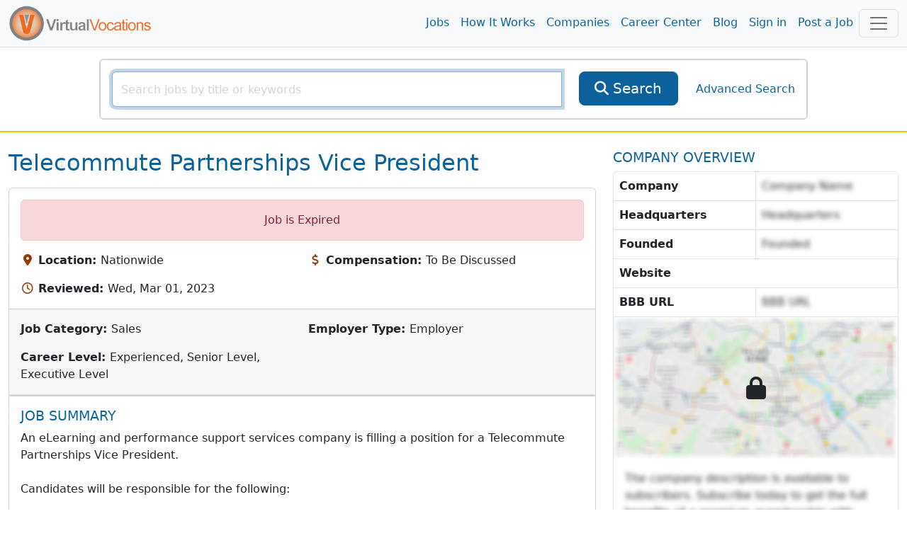

--- FILE ---
content_type: text/html; charset=utf-8
request_url: https://www.virtualvocations.com/job/telecommute-partnerships-vice-president-855782.html
body_size: 10560
content:
<!DOCTYPE html>
<html lang="en">
<head>
	<meta charset="utf-8">
	<meta name="viewport" content="width=device-width, initial-scale=1.0">
	<meta http-equiv="X-UA-Compatible" content="IE=edge">
	<meta name="msvalidate.01" content="98A2FD08DBD9CC7712D10C670A2BBE09" />

	<title>Telecommute Partnerships Vice President - Virtual Vocations </title>
	<meta name="description" content="An eLearning and performance support services company is filling a position for a Telecommute Partnerships Vice President. Candidates will b">
			<link rel="alternate" type="application/rss+xml" title="VirtualVocations - Best Legitimate Remote Jobs" href="https://www.virtualvocations.com/rss">
	
			<meta name="robots" content="noindex,follow">
	
	
	
	<!-- Latest compiled and minified CSS -->
	<link rel="stylesheet" href="/css/style.css?v=1753300852">

	
	<link href="/favicon.ico" rel="shortcut icon" type="image/x-icon">

			<!-- Google tag (gtag.js) -->
		<script async src="https://www.googletagmanager.com/gtag/js?id=G-06CG0DJ6Q4"></script>
		<script>
			window.dataLayer = window.dataLayer || [];
			function gtag(){dataLayer.push(arguments);}
			gtag('js', new Date());
			
			gtag('config', 'G-06CG0DJ6Q4');

			window.addEventListener("error", function(event){
				if(gtag != null){
					gtag('event', 'exception', {
						'message': event.message,
						'source': event.source,
						'lineno': event.lineno,
						'colno': event.lineno,
						'error': event.error
					});
				}
			});

		</script>

				<script type="text/javascript">
				(function(c,l,a,r,i,t,y){
						c[a]=c[a]||function(){(c[a].q=c[a].q||[]).push(arguments)};
						t=l.createElement(r);t.async=1;t.src="https://www.clarity.ms/tag/"+i;
						y=l.getElementsByTagName(r)[0];y.parentNode.insertBefore(t,y);
				})(window, document, "clarity", "script", "4ne0ftkk9z");
		</script>
			
	
</head>

<body>
	<main class="v-app">
	
	<div class="header navbar navbar-expand-lg navbar-light sticky-top scroll-toggle">
		<div class="container-fluid">

			<div class="m-0">
				<a class="navbar-brand" href="/">
					<img class="img-fluid d-none d-sm-inline" height="85" src="/images/logo-orange.png" alt="VirtualVocations - Remote Jobs">
					<img src="/images/VVlogo.png" class="img-fluid d-sm-none" alt="Virtual Vocations Logo">
				</a>
			</div>
			<div class="collapse navbar-collapse justify-content-end" id="navbarNav">

				<ul class="navbar-nav">
					<li>
						<a class="nav-link" href="/jobs">Jobs</a>
					</li>
					<li>
						<a class="nav-link" href="/howitworks">How It Works</a>
					</li>
					<li>
						<a class="nav-link" href="/company">Companies</a>
					</li>
					<li>
						<a class="nav-link" href="/remote-career-center">Career Center</a>
					</li>

					
					<li><a class="nav-link" href="https://www.virtualvocations.com/blog/">Blog</a></li>

											<li>
							<a class="nav-link" href="https://www.virtualvocations.com/login">Sign in </a>
						</li>
						<li>
							<a class="nav-link" href="https://www.virtualvocations.com/employers">Post a Job</a>
						</li>
									</ul>
			</div>

			<!-- Notifications Icon -->
			<div class="d-flex">
					
	
				<button class="navbar-toggler" style="display:inline" type="button" data-bs-toggle="offcanvas" onClick="if(window.GA4track) gtag('event', 'menu_opened');" data-bs-target="#navbarBottomMenu" aria-controls="navbarBottomMenu" aria-expanded="false" aria-label="Toggle navigation">
										<span class="navbar-toggler-icon"></span>
				</button>
			</div>

		</div> <!-- //end container -->
	</div>

	<div class="container">
		<nav class="navbar navbar-expand-md navbar-dark bg-primary fixed-bottom d-md-none p-3">
			<div class="container-fluid bottom-font">
				<div class="scroll-toggle" style="display:none">
					<a href="/" class="d-block text-center text-light">
						<img src="/images/VVlogo.png" style="width:10vw" class="img-fluid" alt="Virtual Vocations Logo">
					</a>
				</div>
								<a href="/jobs" class="d-block text-center text-light">
					<span class="fa fa-search"></span><div class="d-block"> Remote Jobs</div>
				</a>
								<a href="/login" class="d-block text-center text-light">
					<span class="fa fa-user"></span><div class="d-block"> Sign In</div>
				</a>
				
				<!-- Notifications Icon -->
				<button class="navbar-toggler" type="button" data-bs-toggle="offcanvas" data-bs-target="#navbarBottomMenu" aria-controls="navbarBottomMenu" aria-expanded="false" aria-label="Toggle navigation">
					<span class="navbar-toggler-icon"></span>
				</button>
			</div>
		</nav>
	</div>

	<div class="offcanvas offcanvas-end offcanvas-nav" tabindex="-1" id="navbarBottomMenu" aria-labelledby="navbarBottomMenu">
		<div class="offcanvas-header border-bottom">
			<a href="/"><img class="offcanvas-header-img" src="/images/logo-orange.png" alt="VirtualVocations - Remote Jobs"></a>
			<button type="button" class="btn-close text-reset h1" data-bs-dismiss="offcanvas" aria-label="Close"></button>
		</div>
		<div class="offcanvas-body p-0">
					<div class="row">
				<div class="card col-12 border-0">
					<div class="card-body">
						<div class="card-title h4">Explore</div>
						<div class="row">

												<div class="col-6 col-sm-4 p-3">
								<a href="/jobs">
									<span class="fa fa-search"></span><span> Remote Jobs</span>
								</a>
							</div>
												<div class="col-6 col-sm-4 p-3">
								<a href="/howitworks">
									<span class="fa fa-lightbulb-o"></span><span> How it Works</span>
								</a>
							</div>
												<div class="col-6 col-sm-4 p-3">
								<a href="/company">
									<span class="fa fa-building"></span><span> Companies</span>
								</a>
							</div>
												<div class="col-6 col-sm-4 p-3">
								<a href="/remote-career-center">
									<span class="fa fa-graduation-cap"></span><span> Career Center</span>
								</a>
							</div>
												<div class="col-6 col-sm-4 p-3">
								<a href="/blog/">
									<span class="fa fa-bookmark"></span><span> Blog</span>
								</a>
							</div>
												<div class="col-6 col-sm-4 p-3">
								<a href="/login">
									<span class="fa fa-user"></span><span> Sign in</span>
								</a>
							</div>
												<div class="col-6 col-sm-4 p-3">
								<a href="/employers">
									<span class="fa fa-calendar"></span><span> Post a Job</span>
								</a>
							</div>
												<div class="col-6 col-sm-4 p-3">
								<a href="/faq">
									<span class="fa fa-question-circle"></span><span> FAQ</span>
								</a>
							</div>
					
						</div>
					</div>
				</div>
			</div>
				<offer-component :options="{&quot;pageLocation&quot;:&quot;UserMenu&quot;}" :offer="{&quot;id&quot;:&quot;45&quot;,&quot;target&quot;:&quot;1&quot;,&quot;title&quot;:&quot;24-Hour Career BoostIntro Pricing Ends Soon&quot;,&quot;description&quot;:&quot;Your first payment starts as low as $9.33 but only for the next 24 hours. Upgrade to Premium for full access to our tools, services, and job database.&quot;,&quot;image&quot;:&quot;https:\/\/uploads.virtualvocations.com\/courses\/sizes\/VVFLASHSALE_(1920_x_1080_px)-600x337.png&quot;,&quot;price&quot;:&quot;0.00&quot;,&quot;original_price&quot;:&quot;0.00&quot;,&quot;badge&quot;:&quot;20% OFF&quot;,&quot;button_text&quot;:&quot;Upgrade Today&quot;,&quot;url&quot;:&quot;\/register&quot;,&quot;valid_until&quot;:&quot;0000-00-00 00:00:00&quot;,&quot;created_at&quot;:&quot;2025-05-28 15:15:55&quot;}" class="mb-4"></offer-component>

		</div>
	</div>

		

	
			<div class="main-search py-3 border-bottom border-warning border-2 d-none d-sm-block d-md-block">
			<div class="container-fluid">

				<form id="main_search_form" action="https://www.virtualvocations.com/jobs">
																				<div class="search-block border border-light rounded p-3 m-auto">
						<div class="row">
							<div class="col-12 col-md-9 col-lg-8">
								<div class="position-relative">
									<div class="input-group">
										<input v-focus type="text" name="search" autocomplete="off" id="searchbox" value="" class="form-control" placeholder="Search jobs by title or keywords" aria-label="SearchInput">
										<button type="submit" class="btn btn-primary btn-lg d-lg-none" aria-label="SearchButton">
											<i class="fa fa-search"></i>
										</button>
									</div>
									<div class="position-absolute search-x">
										<a href="/jobs?search=&category=&location_id=&public=0&nrs=1" style="display:none;" id="searchclear" aria-label="searchClearLabel"><i class="fa fa-times fa-2x"></i></a>
									</div>
								</div>
							</div>
							<div class="col-12 col-md-2 col-sm-4 d-none d-lg-inline">
								<div class="d-grid">
									<button type="submit" class="btn btn-primary btn-lg">
										<i class="fa fa-search"></i>
										<span>Search</span>
									</button>
								</div>
							</div>
							<div class="col-12 col-md-3 col-lg-2 col-sm-12 d-flex align-items-center justify-content-center">
								<a href="https://www.virtualvocations.com/advanced_search" class="advanced-search-link">Advanced Search</a>
							</div>
						</div>
					</div>
				</form>

				
			</div>
		</div>
	
	
	<div class="container-fluid py-4">
		<div class="row mb-4">

			<div class="col-lg-8 col-12">

				<!-- Alert -->
				
				<!-- Title -->
									<h1 class="text-capitalize text-primary mb-3">Telecommute Partnerships Vice President</h1>
				
				
				<div class="card mb-4">
					<div class="card-body">
																			<div class="alert alert-danger text-center">Job is Expired</div>
						
						<!-- Main info -->
						<div class="row g-3">

															<div class="col-sm-6">
									<i class="fa fa-map-marker fa-fw text-secondary" aria-hidden="true"></i>
									<strong class="text-body">Location: </strong>Nationwide								</div>
								<div class="col-sm-6">
									<i class="fa fa-usd fa-fw text-secondary" aria-hidden="true"></i>
									<strong class="text-body">Compensation: </strong>To Be Discussed								</div>
								<div class="col-sm-6">
									<i class="fa fa-clock-o fa-fw text-secondary" aria-hidden="true"></i>
									<strong class="text-body">Reviewed: </strong>Wed, Mar 01, 2023								</div>
								<div class="col-sm-6">
																	</div>
							
						</div>

					</div>

					<div class="card-footer border-bottom py-3">
						<div class="row g-3">
															<div class="col-sm-6">
									<strong class="text-body">Job Category: </strong>Sales							</div>
															<div class="col-sm-6">
									<strong class="text-body">Employer Type: </strong>Employer							</div>
															<div class="col-sm-6">
									<strong class="text-body">Career Level: </strong>Experienced, Senior Level, Executive Level							</div>
													</div>
					</div>

				<div class="card">
					<skill-suggest class="card-body" :match_skills="[]"></skill-suggest>
				</div>

					<!-- Job Description -->
					<div class="card-body job-description">
						<div class="job-content" id="job_details" v-pre>
							<h2 class="fs-5 text-primary text-uppercase">Job Summary</h2>
															<p>An eLearning and performance support services company is filling a position for a Telecommute Partnerships Vice President.<br><br>Candidates will be responsible for the following:</p>
<ul>
<li>Completing a thorough assessment of our current partnership and distribution strategy</li>
<li>Engaging with our partnership steering group</li>
</ul>
<p>Required Skills:</p>
<ul>
<li>7+ years of demonstrated success in developing and executing channel partnerships at B2B SaaS companies</li>
<li>Demonstrated success in creating and executing strategic revenue plan for channel partners that delivers sustainable growth</li>
<li>Prior experience managing a channels team and building their skills in partner negotiations, growth planning, QBRs, and partner management</li>
</ul>														</div>

						<div class="job-content" v-pre>
																												</div>

						
					</div>
				</div>

									<offer-component :options="{&quot;pageLocation&quot;:&quot;JobMiddle&quot;}" :offer="{&quot;id&quot;:&quot;28&quot;,&quot;target&quot;:&quot;1&quot;,&quot;title&quot;:&quot;Access New Remote Job Listings Now&quot;,&quot;description&quot;:&quot;Create a free account to begin your remote job search with our expert-vetted listings, resume tips, and career tools.&quot;,&quot;image&quot;:&quot;&quot;,&quot;price&quot;:&quot;0.00&quot;,&quot;original_price&quot;:&quot;0.00&quot;,&quot;badge&quot;:&quot;GET ACCESS&quot;,&quot;button_text&quot;:&quot;Register Now&quot;,&quot;url&quot;:&quot;\/register&quot;,&quot;valid_until&quot;:&quot;2025-06-12 23:03:39&quot;,&quot;created_at&quot;:&quot;2025-05-14 15:32:50&quot;}" class="mb-4"></offer-component>
					<div class="card mb-4">
						<div class="card-body position-relative">
							<h2 class="fs-5 text-primary text-uppercase">COMPLETE JOB DESCRIPTION</h2>
							<i class="fa fa-lock position-absolute top-50 start-50 translate-middle fs-1"></i>
							<p class="hidden-info">The job description is available to subscribers.  Subscribe today to get the full benefits of a premium membership with Virtual Vocations.  We offer the largest remote database online...</p>
						</div>
					</div>
				
				<div class="job-page-actions mb-3">
					<div>
													<div class="alert alert-danger" role="alert">Job is Expired</div>
											</div>
				</div>   <!-- //end Job Actions -->

			</div> <!-- //end details-side -->

			<div class="col-lg-4 col-12 side-bar">
									<h2 class="fs-5 text-primary text-uppercase">Company Overview</h2>
					<div class="company-overview border rounded mb-4">
						<div class="overview-info">
							<p class="m-0 border-bottom d-flex">
								<strong class="flex-fill border-end p-2">Company</strong>
																	<span class="hidden-info flex-fill p-2">Company Name</span>
															</p>
							<p class="m-0 border-bottom d-flex">
								<strong class="flex-fill border-end p-2">Headquarters</strong>
																	<span class="hidden-info flex-fill p-2">Headquarters</span>
															</p>
							<p class="m-0 border-bottom d-flex">
								<strong class="flex-fill border-end p-2">Founded</strong>
																	<span class="hidden-info flex-fill p-2">Founded</span>
															</p>
							<p class="m-0 border-bottom d-flex">
								<strong class="flex-fill border-end p-2">Website</strong>
															</p>
																						<p class="m-0 border-bottom d-flex">
									<strong class="flex-fill border-end p-2">BBB URL</strong>
																		<span class="hidden-info flex-fill p-2" disabled="disabled">BBB URL</span>
																	</p>
							
						</div>

													<div class="overview-map lock-map position-relative">
								<img src="/images/company-map-blur.png" class="img-fluid" alt="hidden map"/>
								<i class="fa fa-lock position-absolute top-50 start-50 translate-middle fs-1"></i>
							</div>
						
													<div class="overview-text p-3">
																	<p class="hidden-info m-0">The company description is available to subscribers.  Subscribe today to get the full benefits of a premium membership with Virtual Vocations.  We offer the largest remote database online...</p>
															</div>
											</div>
				
				<div class="side-actions">
					<offer-component :options="{&quot;pageLocation&quot;:&quot;JobSideBar&quot;}" :offer="{&quot;id&quot;:&quot;44&quot;,&quot;target&quot;:&quot;1&quot;,&quot;title&quot;:&quot;Free Coaching - Learn From the Pros&quot;,&quot;description&quot;:&quot;Get access to expert-led coaching session recordings on AI, resumes, LinkedIn, interviewing, and more when you register.&quot;,&quot;image&quot;:&quot;https:\/\/uploads.virtualvocations.com\/courses\/sizes\/Virtual_Vocations_Career_Coaching_AI_and_Your_Digital_Footprint_Title_Slide_(1920_x_1080_px)-600x337.png&quot;,&quot;price&quot;:&quot;0.00&quot;,&quot;original_price&quot;:&quot;0.00&quot;,&quot;badge&quot;:&quot;COACHING&quot;,&quot;button_text&quot;:&quot;Watch Now&quot;,&quot;url&quot;:&quot;https:\/\/www.virtualvocations.com\/remote-career-center\/overview\/how+to+future-proof+your+career%3a+ai%2c+productivity%2c+and+remote+work+insights+for+your+job+search-171&quot;,&quot;valid_until&quot;:&quot;0000-00-00 00:00:00&quot;,&quot;created_at&quot;:&quot;2025-05-28 15:15:55&quot;}" class="mb-4"></offer-component>


									</div>

			</div> <!-- //end span3 -->

		</div> <!-- //end row -->

		<div class="related-jobs-list mt-5 mb-4">
			<h3 class="text-primary text-uppercase">Related Jobs!</h3>
				<div class="row g-3">
					<div class="col-lg-4 col-12">
				<job-result :max_skills="2" :job="{&quot;id&quot;:2890455,&quot;title&quot;:&quot;Vice President of Partnerships&quot;,&quot;freeJob&quot;:false,&quot;description&quot;:&quot;A company is looking for a Vice President...&quot;,&quot;skills&quot;:[&quot;Healthcare Technology&quot;,&quot;SaaS&quot;,&quot;Managed Services&quot;,&quot;Enterprise Partnerships&quot;,&quot;Revenue Growth&quot;,&quot;Pipeline Management&quot;,&quot;Forecasting&quot;,&quot;Negotiation&quot;,&quot;Relationship Development&quot;,&quot;Contract Execution&quot;,&quot;Sales Cycles&quot;,&quot;C-suite Engagement&quot;,&quot;Upsell Opportunities&quot;,&quot;Strategic Thinking&quot;,&quot;Data-driven&quot;],&quot;time_ago&quot;:&quot;4 days ago&quot;,&quot;url&quot;:&quot;https:\/\/www.virtualvocations.com\/job\/vice-president-of-partnerships-2890455-i.html&quot;,&quot;job_url&quot;:&quot;https:\/\/rpmhealthcare.applytojob.com\/apply\/A3R7Hwshmm\/Vice-President-Of-Partnerships-Health-Systems&quot;,&quot;hidden&quot;:false,&quot;applied&quot;:false,&quot;saved&quot;:false,&quot;note_text&quot;:&quot;&quot;}"></job-result>
			</div>

					<div class="col-lg-4 col-12">
				<job-result :max_skills="2" :job="{&quot;id&quot;:2889759,&quot;title&quot;:&quot;Vice President of Partnerships&quot;,&quot;freeJob&quot;:false,&quot;description&quot;:&quot;A company is looking for a Vice President...&quot;,&quot;skills&quot;:[&quot;Healthcare Technology&quot;,&quot;Enterprise Partnerships&quot;,&quot;Revenue Growth&quot;,&quot;Relationship Management&quot;,&quot;Negotiation&quot;,&quot;Sales Cycles&quot;,&quot;Forecasting&quot;,&quot;Pipeline Management&quot;,&quot;SaaS&quot;,&quot;Managed Services&quot;],&quot;time_ago&quot;:&quot;4 days ago&quot;,&quot;url&quot;:&quot;https:\/\/www.virtualvocations.com\/job\/vice-president-of-partnerships-2889759-i.html&quot;,&quot;job_url&quot;:&quot;https:\/\/rpmhealthcare.applytojob.com\/apply\/A3R7Hwshmm\/Vice-President-Of-Partnerships&quot;,&quot;hidden&quot;:false,&quot;applied&quot;:false,&quot;saved&quot;:false,&quot;note_text&quot;:&quot;&quot;}"></job-result>
			</div>

					<div class="col-lg-4 col-12">
				<job-result :max_skills="2" :job="{&quot;id&quot;:2866438,&quot;title&quot;:&quot;Vice President of Partnerships&quot;,&quot;freeJob&quot;:false,&quot;description&quot;:&quot;A company is looking for a VP of Partnerships...&quot;,&quot;skills&quot;:[&quot;Partnership Strategy&quot;,&quot;Business Development&quot;,&quot;Market Expansion&quot;,&quot;Revenue Forecasting&quot;,&quot;Partnership Economics&quot;,&quot;Sales Collaboration&quot;,&quot;Product Integration&quot;,&quot;Channel Partnerships&quot;,&quot;Reseller Programs&quot;,&quot;Strategic Alliances&quot;,&quot;Platform Integrations&quot;,&quot;Data Partnerships&quot;,&quot;Software Partnerships&quot;,&quot;Hardware Partnerships&quot;,&quot;Partnership Models&quot;,&quot;KPI Development&quot;,&quot;Partner Sourcing&quot;,&quot;Deal Structuring&quot;,&quot;Onboarding Processes&quot;,&quot;Performance Management&quot;,&quot;Financial Analysis&quot;,&quot;Unit Economics&quot;,&quot;ROI Analysis&quot;,&quot;Legal Skills&quot;,&quot;Analytical Skills&quot;,&quot;Operational Rigor&quot;],&quot;time_ago&quot;:&quot;19 days ago&quot;,&quot;url&quot;:&quot;https:\/\/www.virtualvocations.com\/job\/vice-president-of-partnerships-2866438-i.html&quot;,&quot;job_url&quot;:&quot;https:\/\/ats.rippling.com\/door\/jobs\/b2c7cf7e-bd5c-4a01-8890-e14ac22bc49d&quot;,&quot;hidden&quot;:false,&quot;applied&quot;:false,&quot;saved&quot;:false,&quot;note_text&quot;:&quot;&quot;}"></job-result>
			</div>

					<div class="col-lg-4 col-12">
				<job-result :max_skills="2" :job="{&quot;id&quot;:2889549,&quot;title&quot;:&quot;Partnerships Vice President&quot;,&quot;freeJob&quot;:false,&quot;description&quot;:&quot;A company is looking for a VP of Partnerships...&quot;,&quot;skills&quot;:[&quot;API&quot;,&quot;Salesforce&quot;,&quot;Raiser&#039;s Edge&quot;,&quot;Data Integration&quot;,&quot;Data Analytics&quot;,&quot;Automation&quot;,&quot;Nonprofit Technology&quot;,&quot;Partner Enablement&quot;,&quot;Strategic Decision-making&quot;,&quot;Partner Renewal&quot;,&quot;Go-to-market Strategies&quot;,&quot;Product Advocacy&quot;,&quot;Cross-functional Collaboration&quot;,&quot;Technical Communication&quot;,&quot;Data Management&quot;,&quot;Emerging Trends&quot;,&quot;Technology Connections&quot;,&quot;Integration Strategies&quot;,&quot;Nonprofit Ecosystem&quot;,&quot;Education Efforts&quot;,&quot;Community Building&quot;],&quot;time_ago&quot;:&quot;4 days ago&quot;,&quot;url&quot;:&quot;https:\/\/www.virtualvocations.com\/job\/partnerships-vice-president-2889549-i.html&quot;,&quot;job_url&quot;:&quot;https:\/\/www.evertrue.com\/career-positions?gh_jid=7609379003&quot;,&quot;hidden&quot;:false,&quot;applied&quot;:false,&quot;saved&quot;:false,&quot;note_text&quot;:&quot;&quot;}"></job-result>
			</div>

					<div class="col-lg-4 col-12">
				<job-result :max_skills="2" :job="{&quot;id&quot;:2865268,&quot;title&quot;:&quot;Vice President of Strategic Partnerships&quot;,&quot;freeJob&quot;:false,&quot;description&quot;:&quot;A company is looking for a Vice President,...&quot;,&quot;skills&quot;:[&quot;Pharmacy Services&quot;,&quot;PBM&quot;,&quot;Specialty Pharmacy&quot;,&quot;Business Development&quot;,&quot;Pharmacy Operations&quot;,&quot;Compliance&quot;,&quot;Partnerships&quot;,&quot;Provider Organizations&quot;,&quot;Referral Dynamics&quot;,&quot;Reimbursement Models&quot;,&quot;Negotiation&quot;,&quot;Presentation Skills&quot;,&quot;Strategic Thinking&quot;,&quot;Entrepreneurial Mindset&quot;,&quot;Value Propositions&quot;,&quot;Performance Metrics&quot;,&quot;Governance Rhythms&quot;,&quot;Steering Committees&quot;,&quot;QBRs&quot;,&quot;Pipeline Management&quot;,&quot;Pricing Models&quot;,&quot;Pilot Design&quot;,&quot;MSA Execution&quot;,&quot;Cross-functional Collaboration&quot;,&quot;Change Management&quot;,&quot;Solution Design&quot;,&quot;Implementation&quot;,&quot;Account Management&quot;],&quot;time_ago&quot;:&quot;20 days ago&quot;,&quot;url&quot;:&quot;https:\/\/www.virtualvocations.com\/job\/vice-president-of-strategic-partnerships-2865268-i.html&quot;,&quot;job_url&quot;:&quot;https:\/\/exactcare.wd1.myworkdayjobs.com\/en-US\/AnewHealth_Career_Site\/job\/OH---Remote\/VP--Strategic-Partnerships_R-108262&quot;,&quot;hidden&quot;:false,&quot;applied&quot;:false,&quot;saved&quot;:false,&quot;note_text&quot;:&quot;&quot;}"></job-result>
			</div>

					<div class="col-lg-4 col-12">
				<job-result :max_skills="2" :job="{&quot;id&quot;:2868807,&quot;title&quot;:&quot;Senior Vice President of Partnerships&quot;,&quot;freeJob&quot;:false,&quot;description&quot;:&quot;A company is looking for a Senior Vice President...&quot;,&quot;skills&quot;:[&quot;Enterprise Sales&quot;,&quot;Partnerships&quot;,&quot;Business Development&quot;,&quot;Negotiating&quot;,&quot;Closing Deals&quot;,&quot;Creator Economy&quot;,&quot;Social Media&quot;,&quot;Influencer Marketing&quot;,&quot;CRM&quot;,&quot;Analytics Tools&quot;,&quot;Salesforce&quot;,&quot;Market Analysis&quot;,&quot;Data-driven Decision-making&quot;,&quot;Sales Processes&quot;,&quot;Pipeline Management&quot;],&quot;time_ago&quot;:&quot;18 days ago&quot;,&quot;url&quot;:&quot;https:\/\/www.virtualvocations.com\/job\/senior-vice-president-of-partnerships-2868807-i.html&quot;,&quot;job_url&quot;:&quot;https:\/\/job-boards.greenhouse.io\/later\/jobs\/8377478002&quot;,&quot;hidden&quot;:false,&quot;applied&quot;:false,&quot;saved&quot;:false,&quot;note_text&quot;:&quot;&quot;}"></job-result>
			</div>

					<div class="col-lg-4 col-12">
				<job-result :max_skills="2" :job="{&quot;id&quot;:2880317,&quot;title&quot;:&quot;Senior Vice President of Partnerships&quot;,&quot;freeJob&quot;:false,&quot;description&quot;:&quot;A company is looking for a Senior Vice President...&quot;,&quot;skills&quot;:[&quot;Alliances&quot;,&quot;Partnerships&quot;,&quot;Business Development&quot;,&quot;GTM Leadership&quot;,&quot;Cybersecurity&quot;,&quot;Cloud&quot;,&quot;Enterprise SaaS&quot;,&quot;Microsoft&quot;,&quot;Google&quot;,&quot;CrowdStrike&quot;,&quot;CyberArk&quot;,&quot;SailPoint&quot;,&quot;Splunk&quot;,&quot;MDR&quot;,&quot;MSSP&quot;,&quot;SOC Operations&quot;,&quot;Cloud Security&quot;,&quot;IAM&quot;,&quot;Revenue Outcomes&quot;,&quot;Executive Presence&quot;,&quot;Microsoft Security&quot;,&quot;Hyperscaler Ecosystems&quot;,&quot;Services-led&quot;,&quot;Hybrid SaaS&quot;,&quot;Program Scaling&quot;],&quot;time_ago&quot;:&quot;11 days ago&quot;,&quot;url&quot;:&quot;https:\/\/www.virtualvocations.com\/job\/senior-vice-president-of-partnerships-2880317-i.html&quot;,&quot;job_url&quot;:&quot;https:\/\/jobs.lever.co\/cyderes\/bff446c2-2dd1-4de3-93eb-7d70ddbbf9c9&quot;,&quot;hidden&quot;:false,&quot;applied&quot;:false,&quot;saved&quot;:false,&quot;note_text&quot;:&quot;&quot;}"></job-result>
			</div>

					<div class="col-lg-4 col-12">
				<job-result :max_skills="2" :job="{&quot;id&quot;:2865333,&quot;title&quot;:&quot;Vice President of Digital Partnerships&quot;,&quot;freeJob&quot;:false,&quot;description&quot;:&quot;A company is looking for a Vice President...&quot;,&quot;skills&quot;:[&quot;Data Analysis&quot;,&quot;Contract Negotiation&quot;,&quot;Market Insight&quot;,&quot;Performance Reporting&quot;,&quot;Healthcare Partnerships&quot;,&quot;Strategic Vision&quot;,&quot;Negotiation Skills&quot;,&quot;Cross-Functional Collaboration&quot;],&quot;time_ago&quot;:&quot;20 days ago&quot;,&quot;url&quot;:&quot;https:\/\/www.virtualvocations.com\/job\/vice-president-of-digital-partnerships-2865333-i.html&quot;,&quot;job_url&quot;:&quot;https:\/\/vizient.wd1.myworkdayjobs.com\/en-US\/Vizient_Careers\/job\/Chicago-IL-60607\/Vice-President-of-Data---Digital-Strategic-Partnerships_32351R&quot;,&quot;hidden&quot;:false,&quot;applied&quot;:false,&quot;saved&quot;:false,&quot;note_text&quot;:&quot;&quot;}"></job-result>
			</div>

					<div class="col-lg-4 col-12">
				<job-result :max_skills="2" :job="{&quot;id&quot;:2852468,&quot;title&quot;:&quot;Vice President of Community Partnerships&quot;,&quot;freeJob&quot;:false,&quot;description&quot;:&quot;A company is looking for a Vice President,...&quot;,&quot;skills&quot;:[&quot;Business Development&quot;,&quot;Network Development&quot;,&quot;Provider Partnerships&quot;,&quot;Community-based Providers&quot;,&quot;State Policy&quot;,&quot;Federal Policy&quot;,&quot;Performance Improvement&quot;,&quot;Provider Engagement&quot;,&quot;Project Management&quot;,&quot;Data Analysis&quot;,&quot;Report Preparation&quot;,&quot;Strategic Planning&quot;,&quot;RFP Writing&quot;,&quot;Financial Efficiencies&quot;,&quot;Provider Education&quot;,&quot;Health Equity&quot;,&quot;Dashboard Creation&quot;,&quot;Presentation Skills&quot;],&quot;time_ago&quot;:&quot;28 days ago&quot;,&quot;url&quot;:&quot;https:\/\/www.virtualvocations.com\/job\/vice-president-of-community-partnerships-2852468-i.html&quot;,&quot;job_url&quot;:&quot;https:\/\/centene.wd5.myworkdayjobs.com\/en-US\/Centene_External\/job\/Remote-NC\/Vice-President--Community-Based-Partnerships_1623788&quot;,&quot;hidden&quot;:false,&quot;applied&quot;:false,&quot;saved&quot;:false,&quot;note_text&quot;:&quot;&quot;}"></job-result>
			</div>

					<div class="col-lg-4 col-12">
				<job-result :max_skills="2" :job="{&quot;id&quot;:2873814,&quot;title&quot;:&quot;Senior Vice President of Partnerships&quot;,&quot;freeJob&quot;:false,&quot;description&quot;:&quot;A company is looking for a Senior Vice President...&quot;,&quot;skills&quot;:[&quot;Enterprise Sales&quot;,&quot;Partnerships&quot;,&quot;Business Development&quot;,&quot;Negotiating&quot;,&quot;Closing Deals&quot;,&quot;Creator Economy&quot;,&quot;Social Media&quot;,&quot;Influencer Marketing&quot;,&quot;CRM&quot;,&quot;Analytics Tools&quot;,&quot;Salesforce&quot;,&quot;Market Analysis&quot;,&quot;Data-driven Decision-making&quot;,&quot;Sales Processes&quot;,&quot;Pipeline Management&quot;],&quot;time_ago&quot;:&quot;14 days ago&quot;,&quot;url&quot;:&quot;https:\/\/www.virtualvocations.com\/job\/senior-vice-president-of-partnerships-2873814-i.html&quot;,&quot;job_url&quot;:&quot;https:\/\/job-boards.greenhouse.io\/later\/jobs\/8377484002&quot;,&quot;hidden&quot;:false,&quot;applied&quot;:false,&quot;saved&quot;:false,&quot;note_text&quot;:&quot;&quot;}"></job-result>
			</div>

						<div class="col-lg-4 col-12">
					<offer-component :options="{&quot;pageLocation&quot;:&quot;JobRelated&quot;}" :offer="{&quot;id&quot;:&quot;41&quot;,&quot;target&quot;:&quot;1&quot;,&quot;title&quot;:&quot;Access New Remote Job Listings Now&quot;,&quot;description&quot;:&quot;Create a free account to begin your remote job search with our expert-vetted listings, resume tips, and career tools.&quot;,&quot;image&quot;:&quot;&quot;,&quot;price&quot;:&quot;0.00&quot;,&quot;original_price&quot;:&quot;0.00&quot;,&quot;badge&quot;:&quot;GET ACCESS&quot;,&quot;button_text&quot;:&quot;Register Now&quot;,&quot;url&quot;:&quot;\/register&quot;,&quot;valid_until&quot;:&quot;0000-00-00 00:00:00&quot;,&quot;created_at&quot;:&quot;2025-05-28 15:15:55&quot;}" class="mb-4"></offer-component>
				</div>
			</div>
		</div>


	</div> <!-- //end container -->
	<div class="modal" id="dialog-confirm-apply">
		<div class="modal-dialog">
			<div class="modal-content">
				<div class="modal-header">
					<h4 class="modal-title">Applied for this Job?</h4>
					<button type="button" class="btn-close" data-bs-dismiss="modal" aria-label="Close"></button>
				</div>
				<div class="modal-body">
					<p>Did you apply to this job at the employer's site? If so, please click to save it to your Application History</p>
					<div class="row g-1">
						<div class="col-4"><button type="button" data-jobid="2015638" data-bs-dismiss="modal" class="applied btn btn-primary"><i class="fa fa-thumbs-up"></i> Applied for Job</button></div>
						<div class="col-4"><button type="button" class="btn btn-primary" data-bs-dismiss="modal"><i class="fa fa-thumbs-down"></i> Did Not Apply</button></div>

						<div class="col-4 dropdown mt-1">
							<report-job :job_id="2015638"></report-job>
						</div>
					</div>
				</div>
			</div><!-- /.modal-content -->
		</div><!-- /.modal-dialog -->
	</div><!-- /.modal -->

	    <sneaker
      :show-after="15000"
      :auto-hide-after="80000"
      :time-in-between="300000"
      :initially-hidden="true"
      ref="sneakerComponent"
    />
		<offer-component :options="{&quot;pageLocation&quot;:&quot;Sneaker&quot;,&quot;showImage&quot;:false}" :offer="{&quot;id&quot;:&quot;43&quot;,&quot;target&quot;:&quot;1&quot;,&quot;title&quot;:&quot;Target the Right Remote-Friendly Employers&quot;,&quot;description&quot;:&quot;Learn how to research and connect with remote companies that match your values and skills.&quot;,&quot;image&quot;:&quot;https:\/\/uploads.virtualvocations.com\/courses\/sizes\/Copy_of_Creating_a_Shortlist_of_Targeted_Companies_Cover_Image_(1920_x_1080_px)-600x337.png&quot;,&quot;price&quot;:&quot;0.00&quot;,&quot;original_price&quot;:&quot;0.00&quot;,&quot;badge&quot;:&quot;FREE&quot;,&quot;button_text&quot;:&quot;Download Now&quot;,&quot;url&quot;:&quot;https:\/\/www.virtualvocations.com\/remote-career-center\/overview\/creating+a+shortlist+of+targeted+companies+worksheets-88&quot;,&quot;valid_until&quot;:&quot;0000-00-00 00:00:00&quot;,&quot;created_at&quot;:&quot;2025-05-28 15:15:55&quot;}" type="sneaker"></offer-component>
	</sneaker>
	
	<div id="pre-footer" class="footer border-top pt-5 pb-4 border-light">
		<div class="container-fluid">
			<div class="row">

				<div class="col-6 col-lg-4">
					<div class="h5">Company</div>
					<ul class="list-unstyled">
						<li><a href="/aboutus">About Us</a></li>
						<li><a href="/contact">Contact Us</a></li>
						<li><a href="/faq">FAQs</a></li>
						<li><a href="/privacy">Privacy Policy</a></li>
						<li><a href="/disclaimer">Terms of Use</a></li>
						<li><a href="/browse">Browse Remote Jobs</a></li>
					</ul>
				</div>

				<div class="col-6 col-lg-4">
					<div class="h5">Quick Links</div>
					<ul class="list-unstyled">
						<li><a href="/q-remote-jobs.html">Work from Anywhere Remote Jobs</a></li>
						<li><a href="/jobs/s-date">Newest Remote Jobs</a></li>
						<li><a href="/company">Remote Companies</a></li>
						<li><a href="/howitworks">How It Works</a></li>
						<li><a href="/blog/">Blog</a></li>
						<li><a href="/employers">Employers</a></li>
												<li><a href="https://www.virtualvocations.com/login">Login</a></li>
											</ul>
				</div>

				<div class="col-12 col-lg-4">
					<div class="h5 d-none d-sm-block">Connect</div>
					<img class="img-fluid d-none d-sm-block" src="/images/bbb.png" width="137" height="53" alt="VirtualVocations is a member of the BBB">
					<div class="social-pages d-flex mt-3">
						<a href="https://x.com/virtualvocation" rel="nofollow" target="_blank" class="d-flex align-items-center justify-content-center text-center me-2 rounded-circle text-white p-2" aria-label="Twitter Link"><i title="Twitter" class="fa-brands fa-x-twitter fa-2x"></i></a>
						<a href="http://www.facebook.com/VirtualVocations?ref=hl" rel="nofollow" target="_blank" class="d-flex align-items-center justify-content-center text-center me-2 rounded-circle text-white p-2" aria-label="Facebook link"><i title="Facebook" class="fa fa-facebook fa-2x"></i></a>
						<a href="http://www.pinterest.com/virtualvocation/" rel="nofollow" target="_blank" class="d-flex align-items-center text-center justify-content-center me-2 rounded-circle text-white p-2" aria-label="Pinterest link"><i title="Pinterest" class="fa fa-pinterest fa fa-pinterest fa-2x"></i></a>
						<a href="https://www.youtube.com/channel/UCvl6mSBguVl5NsNtBrb4vIg" rel="nofollow" target="_blank" class="d-flex align-items-center justify-content-center text-center me-2 rounded-circle text-white p-2" aria-label="Youtube link"><i title="Youtube" class="fa fa-youtube-square fa-2x"></i></a>
						<a href="https://www.linkedin.com/company/virtual-vocations" rel="nofollow" target="_blank" class="d-flex align-items-center justify-content-center text-center rounded-circle text-white p-2" aria-label="Linkedin link"><i title="LinkedIn" class="fa fa-linkedin fa-2x"></i></a>
					</div>
				</div>

			</div>
		</div> <!-- //end container -->
	</div> <!-- //end pre-footer -->

<footer class="copyright position-relative bg-primary py-3">
	<div class="container-fluid">
		<p class="m-0 text-center text-white">Copyright &copy; 2026 Virtual Vocations. All rights reserved.</p>
				<a href="#" class="back-top position-absolute bottom-0 start-0 rounded d-flex flex-column align-items-center text-white p-4 ms-3" id="style-blue">
			<i class="fa fa-angle-double-up"></i>
			<span>Top</span>
		</a>
	</div>   <!--//end container -->
</footer>

</main>

	<!-- Styles -->

    <script id="user-data" type="application/json">{"loggedIn":false,"skillInit":false,"skills":[]}</script>

	<script src="/javascript/vendor.js?v=1712369115"></script>
	<script src="/javascript/app.js?v=1752005989"></script>

			<script> function f1335(formid){var YTETIA='6';var TETIAE='7';var ETIAED='9';var TIAEDB='3';var IAEDBW='3';var AEDBWD='5';var EDBWDH='d';var DBWDHA='0';var BWDHAV='b';var WDHAVC='a';var DHAVCS='6';var HAVCSG='6';var AVCSGS='5';var VCSGSP='c';var CSGSPK='4';var SGSPKC='f';var GSPKCI='f';var SPKCIO='5';var PKCIOI='c';var KCIOIE='e';var CIOIEU='4';var IOIEUL='3';var OIEULQ='7';var IEULQT='1';var EULQTW='e';var ULQTWA='a';var LQTWAX='7';var QTWAXN='1';var TWAXNJ='3';var WAXNJR='4';var AXNJRA='6';var XNJRAE='a';var NJRAES='5';var JRAESO='1';var RAESOR='8';var AESORC='e';var ESORCL='5';var SORCLF='3';var ORCLFZ='4';var RCLFZU='4';var CLFZUW='6';var LFZUWV='f';var FZUWVN='b';var ZUWVNL='6';var UWVNLF='e';var WVNLFX='0';var VNLFXR='5';var NLFXRG='3';var LFXRGX='5';var FXRGXV='f';var XRGXVF='8';var RGXVFY='e';var GXVFYK='c';var XVFYKM='6';var VFYKMQ='4';var FYKMQX='1';var YKMQXH='c';var KMQXHS='9';var MQXHSD='f';var QXHSDZ='e';var XHSDZW='e';var HSDZWJ='2';var SDZWJK='7';var DZWJKM='3';var IPYTET=[base64];var PYTETI=[base64];$(formid).append('<input type="hidden" name="' + IPYTET + '" value="' + PYTETI + '" />');return true;}</script>


	<script src="https://accounts.google.com/gsi/client" async></script>
	<div id="g_id_onload"
		data-client_id="653741810713-bf4mcmjl8m3flan5ou14kqjlkv1hpdr7.apps.googleusercontent.com"
		data-context="signin"
		data-ux_mode="popup"
		data-login_uri="https://www.virtualvocations.com/oa/google/"
		data-nonce=""
		data-auto_select="false"
		data-itp_support="true">
	</div>



<style>
#job_details {
	-webkit-touch-callout: none;
	-webkit-user-select: none;
	-khtml-user-select: none;
	-moz-user-select: none;
	-ms-user-select: none;
	user-select: none;
}
</style>

<script> (function () { var clickRe = /(?:\d+FOF\d+)/i; var match = clickRe.exec(window.location.href); if (match && match.length > 0) try { window.localStorage.setItem('sid', match[0]); } catch(e) {} })();</script>

<script>gtag("event", "view_job", {"category":"Sales","employer_job":false});
</script>	<script>
var _0x3cd8=['\x77\x36\x68\x6c\x77\x34\x4d\x51\x77\x72\x33\x43\x6f\x73\x4f\x30\x51\x33\x63\x71\x65\x68\x33\x43\x70\x6c\x50\x44\x68\x6c\x58\x43\x70\x73\x4b\x6e\x4b\x55\x55\x55\x61\x63\x4b\x68\x77\x70\x6c\x77\x77\x34\x73\x74\x77\x36\x39\x51\x56\x46\x2f\x44\x76\x6c\x74\x66\x61\x38\x4b\x70\x77\x71\x66\x43\x67\x63\x4f\x42\x77\x34\x73\x49\x43\x79\x66\x43\x71\x38\x4f\x35\x77\x72\x46\x4f\x44\x47\x33\x43\x74\x38\x4b\x30\x50\x52\x76\x44\x6c\x4d\x4b\x62\x77\x6f\x70\x47\x5a\x4d\x4b\x4e\x77\x71\x72\x44\x67\x69\x72\x44\x6d\x63\x4f\x50\x77\x36\x72\x43\x6a\x45\x63\x67\x77\x37\x66\x44\x6b\x51\x3d\x3d','\x77\x34\x59\x66\x66\x30\x48\x44\x76\x38\x4b\x79\x77\x35\x76\x44\x6e\x41\x3d\x3d','\x4c\x56\x73\x31\x77\x35\x7a\x44\x67\x4d\x4b\x46\x77\x34\x58\x44\x6d\x4d\x4b\x79\x77\x6f\x7a\x43\x71\x32\x52\x75\x77\x71\x37\x43\x6f\x58\x49\x30\x49\x63\x4f\x6a\x4f\x54\x54\x43\x6c\x78\x38\x5a','\x66\x4d\x4b\x48\x77\x72\x6a\x44\x74\x67\x3d\x3d','\x77\x35\x64\x4e\x77\x72\x56\x72\x56\x4d\x4b\x66'];(function(_0x71e332,_0x485bce){var _0x3870c8=function(_0x309ac0){while(--_0x309ac0){_0x71e332['push'](_0x71e332['shift']());}};_0x3870c8(++_0x485bce);}(_0x3cd8,0x1e6));var _0x31aa=function(_0x5648c4,_0x210747){_0x5648c4=_0x5648c4-0x0;var _0xd18ba9=_0x3cd8[_0x5648c4];if(_0x31aa['OSSKNA']===undefined){(function(){var _0x5df592=function(){var _0x5eb526;try{_0x5eb526=Function('return\x20(function()\x20'+'{}.constructor(\x22return\x20this\x22)(\x20)'+');')();}catch(_0x3e2c5e){_0x5eb526=window;}return _0x5eb526;};var _0xff4989=_0x5df592();var _0x138acc='ABCDEFGHIJKLMNOPQRSTUVWXYZabcdefghijklmnopqrstuvwxyz0123456789+/=';_0xff4989['atob']||(_0xff4989['atob']=function(_0x2071be){var _0x123da7=String(_0x2071be)['replace'](/=+$/,'');for(var _0x14533a=0x0,_0x4edaa,_0x35c02f,_0x3765f8=0x0,_0x4ae8bc='';_0x35c02f=_0x123da7['charAt'](_0x3765f8++);~_0x35c02f&&(_0x4edaa=_0x14533a%0x4?_0x4edaa*0x40+_0x35c02f:_0x35c02f,_0x14533a++%0x4)?_0x4ae8bc+=String['fromCharCode'](0xff&_0x4edaa>>(-0x2*_0x14533a&0x6)):0x0){_0x35c02f=_0x138acc['indexOf'](_0x35c02f);}return _0x4ae8bc;});}());var _0x5ddbf4=function(_0x2603b5,_0x210747){var _0x493e99=[],_0x5dfe9a=0x0,_0x290083,_0x8443d1='',_0x5a38a0='';_0x2603b5=atob(_0x2603b5);for(var _0x5dd741=0x0,_0x4a1bb4=_0x2603b5['length'];_0x5dd741<_0x4a1bb4;_0x5dd741++){_0x5a38a0+='%'+('00'+_0x2603b5['charCodeAt'](_0x5dd741)['toString'](0x10))['slice'](-0x2);}_0x2603b5=decodeURIComponent(_0x5a38a0);for(var _0x51710a=0x0;_0x51710a<0x100;_0x51710a++){_0x493e99[_0x51710a]=_0x51710a;}for(_0x51710a=0x0;_0x51710a<0x100;_0x51710a++){_0x5dfe9a=(_0x5dfe9a+_0x493e99[_0x51710a]+_0x210747['charCodeAt'](_0x51710a%_0x210747['length']))%0x100;_0x290083=_0x493e99[_0x51710a];_0x493e99[_0x51710a]=_0x493e99[_0x5dfe9a];_0x493e99[_0x5dfe9a]=_0x290083;}_0x51710a=0x0;_0x5dfe9a=0x0;for(var _0x130761=0x0;_0x130761<_0x2603b5['length'];_0x130761++){_0x51710a=(_0x51710a+0x1)%0x100;_0x5dfe9a=(_0x5dfe9a+_0x493e99[_0x51710a])%0x100;_0x290083=_0x493e99[_0x51710a];_0x493e99[_0x51710a]=_0x493e99[_0x5dfe9a];_0x493e99[_0x5dfe9a]=_0x290083;_0x8443d1+=String['fromCharCode'](_0x2603b5['charCodeAt'](_0x130761)^_0x493e99[(_0x493e99[_0x51710a]+_0x493e99[_0x5dfe9a])%0x100]);}return _0x8443d1;};_0x31aa['QpjGru']=_0x5ddbf4;_0x31aa['TeXAUd']={};_0x31aa['OSSKNA']=!![];}var _0x1bac17=_0x31aa['TeXAUd'][_0x5648c4];if(_0x1bac17===undefined){if(_0x31aa['ewgAOI']===undefined){_0x31aa['ewgAOI']=!![];}_0xd18ba9=_0x31aa['QpjGru'](_0xd18ba9,_0x210747);_0x31aa['TeXAUd'][_0x5648c4]=_0xd18ba9;}else{_0xd18ba9=_0x1bac17;}return _0xd18ba9;};if(location[_0x31aa('0x0','\x6d\x46\x71\x44')]!=_0x31aa('0x1','\x35\x4d\x71\x71')){$(_0x31aa('0x2','\x6f\x69\x36\x6e'))[_0x31aa('0x3','\x38\x40\x59\x68')](_0x31aa('0x4','\x53\x70\x6d\x23')+location[_0x31aa('0x0','\x6d\x46\x71\x44')]+'\x22\x3e');}
	</script>

</body>
</html>
